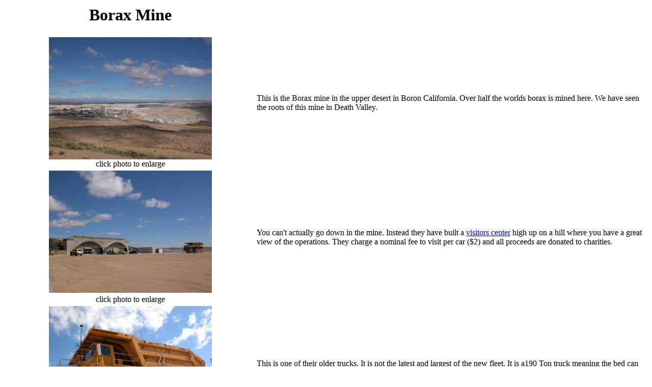

--- FILE ---
content_type: text/html
request_url: http://diffenbacher.com/photos/2005/boron/boraxo.htm
body_size: 1412
content:
<html>

<head>
<meta http-equiv="Content-Language" content="en-us">
<meta http-equiv="Content-Type" content="text/html; charset=windows-1252">
<META NAME="keywords" CONTENT="boraxo mine, boron ca, boron, borax, mine">
<title>Borax Mine, Boron California</title>
</head>

<body>

<table border="0" width="100%">
  <tr>
    <td width="39%" align="center">
      <h1>Borax Mine</h1>
    </td>
    <td width="61%">
    &nbsp;
    </td>
  </tr>
  <tr>
    <td width="39%" align="center"><a href="large/mine1.JPG"><img border="0" src="mine1.jpg" width="320" height="240"></a><br>
      click photo to enlarge</td>
    <td width="61%">
    This is the Borax mine in the upper desert in Boron California. Over half
    the worlds borax is mined here. We have seen the roots of this mine in Death
    Valley.
    </td>
  </tr>
  <tr>
    <td width="39%" align="center"><a href="large/vistor.JPG"><img border="0" src="vistor.jpg" width="320" height="240"></a><a href="large/outside2.JPG"><br>
      </a>click photo to enlarge</td>
    <td width="61%">
      You can't actually go down in the mine. Instead they have built a <a href="http://www.borax.com/borax6.html" target="_blank">visitors
      center</a> high up on a hill where you have a great view of the
      operations. They charge a nominal fee to visit per car ($2) and all
      proceeds are donated to charities.
      </td>
  </tr>
  <tr>
    <td width="39%" align="center"><a href="large/truck.jpg"><img border="0" src="truck.jpg" width="320" height="240"></a><a href="large/euclid.jpg"><br>
      </a>click photo to enlarge</td>
    <td width="61%">
    This is one of their older trucks. It is not the latest and largest of the
    new fleet. It is a190 Ton truck meaning the bed can carry 190 tons. The
    newer trucks hold 240 Tons. The tire on this thing is 11 feet high and 3
    feet wide. The tire weighs 6305 pounds. Normal tire life is 9,000 hours but
    since they are run 24 hours by 7 days a week one year is 8,736 hours.
    </td>
  </tr>
  <tr>
    <td width="39%" align="center"><a href="large/DSCN7301.jpg"><img border="0" src="DSCN7301.jpg" width="320" height="240"></a><br>
      click photo to enlarge</td>
    <td width="61%">
  The mine is 1 mile wide by 1-1/2 miles long. It made for a very informative
  stop. There are also 2 very good museums in Boron but we saved them for
  another trip.
  </tr>
  <tr>
    <td width="39%" align="center"><a href="large/team.JPG"><img border="0" src="team.jpg" width="320" height="240"></a><br>
      click photo to enlarge</td>
    <td width="61%">
  This is a picture of the Twenty Mule Team replica they have outside the
  visitors center. When Borax was first discovered in Death Valley they used to
  use these to get the ore out of the valley and take it to Mojave to be shipped
  by rail.
  </tr>
  <tr>
    <td width="39%" align="center"></td>
    <td width="61%">
    </td>
  </tr>
  <tr>
    <td width="39%" align="center"><br>
    </td>
    <td width="61%"></td>
  </tr>
  <tr>
    <td width="39%" align="center"></td>
    <td width="61%"></td>
  </tr>
  <tr>
    <td width="39%" align="center"></td>
    <td width="61%"></td>
  </tr>
</table>
<!-- WiredMinds eMetrics tracking with Enterprise Edition V5.4 START -->
<script type='text/javascript' src='https://count.carrierzone.com/app/count_server/count.js'></script>
<script type='text/javascript'><!--
wm_custnum='47ea6a2a519d2c9a';
wm_page_name='boraxo.htm';
wm_group_name='/services/webpages/d/i/diffenbacher.com/public/photos/2005/boron';
wm_campaign_key='campaign_id';
wm_track_alt='';
wiredminds.count();
// -->
</script>
<!-- WiredMinds eMetrics tracking with Enterprise Edition V5.4 END -->
</body>

</html>
